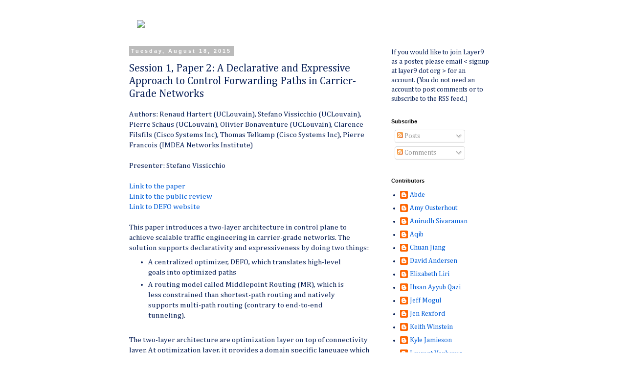

--- FILE ---
content_type: text/html; charset=UTF-8
request_url: http://www.layer9.org/2015/08/session-1-paper-2-declarative-and.html
body_size: 13887
content:
<!DOCTYPE html>
<html class='v2' dir='ltr' lang='en'>
<head>
<link href='https://www.blogger.com/static/v1/widgets/335934321-css_bundle_v2.css' rel='stylesheet' type='text/css'/>
<meta content='width=1100' name='viewport'/>
<meta content='text/html; charset=UTF-8' http-equiv='Content-Type'/>
<meta content='blogger' name='generator'/>
<link href='http://www.layer9.org/favicon.ico' rel='icon' type='image/x-icon'/>
<link href='http://www.layer9.org/2015/08/session-1-paper-2-declarative-and.html' rel='canonical'/>
<link rel="alternate" type="application/atom+xml" title="Layer 9 - Atom" href="http://www.layer9.org/feeds/posts/default" />
<link rel="alternate" type="application/rss+xml" title="Layer 9 - RSS" href="http://www.layer9.org/feeds/posts/default?alt=rss" />
<link rel="service.post" type="application/atom+xml" title="Layer 9 - Atom" href="https://www.blogger.com/feeds/2633883647376682316/posts/default" />

<link rel="alternate" type="application/atom+xml" title="Layer 9 - Atom" href="http://www.layer9.org/feeds/1091145616152079769/comments/default" />
<!--Can't find substitution for tag [blog.ieCssRetrofitLinks]-->
<meta content='http://www.layer9.org/2015/08/session-1-paper-2-declarative-and.html' property='og:url'/>
<meta content='Session 1, Paper 2: A Declarative and Expressive Approach to Control Forwarding Paths in Carrier-Grade Networks' property='og:title'/>
<meta content='Group blog for the computer networking and systems research community.' property='og:description'/>
<title>Layer 9: Session 1, Paper 2: A Declarative and Expressive Approach to Control Forwarding Paths in Carrier-Grade Networks</title>
<style type='text/css'>@font-face{font-family:'Cambria';font-style:normal;font-weight:400;font-display:swap;src:url(//fonts.gstatic.com/l/font?kit=GFDqWAB9jnWLT-HIK7ILrphaOAw&skey=d4699178559bc4b0&v=v18)format('woff2');unicode-range:U+0000-00FF,U+0131,U+0152-0153,U+02BB-02BC,U+02C6,U+02DA,U+02DC,U+0304,U+0308,U+0329,U+2000-206F,U+20AC,U+2122,U+2191,U+2193,U+2212,U+2215,U+FEFF,U+FFFD;}</style>
<style id='page-skin-1' type='text/css'><!--
/*
-----------------------------------------------
Blogger Template Style
Name:     Simple
Designer: Blogger
URL:      www.blogger.com
----------------------------------------------- */
/* Content
----------------------------------------------- */
body {
font: normal normal 14px Cambria;
color: #0a2157;
background: #ffffff none repeat scroll top left;
padding: 0 0 0 0;
}
html body .region-inner {
min-width: 0;
max-width: 100%;
width: auto;
}
h2 {
font-size: 22px;
}
a:link {
text-decoration:none;
color: #005cd6;
}
a:visited {
text-decoration:none;
color: #005cd6;
}
a:hover {
text-decoration:underline;
color: #33aaff;
}
.body-fauxcolumn-outer .fauxcolumn-inner {
background: transparent none repeat scroll top left;
_background-image: none;
}
.body-fauxcolumn-outer .cap-top {
position: absolute;
z-index: 1;
height: 400px;
width: 100%;
}
.body-fauxcolumn-outer .cap-top .cap-left {
width: 100%;
background: transparent none repeat-x scroll top left;
_background-image: none;
}
.content-outer {
-moz-box-shadow: 0 0 0 rgba(0, 0, 0, .15);
-webkit-box-shadow: 0 0 0 rgba(0, 0, 0, .15);
-goog-ms-box-shadow: 0 0 0 #333333;
box-shadow: 0 0 0 rgba(0, 0, 0, .15);
margin-bottom: 1px;
}
.content-inner {
padding: 10px 40px;
}
.content-inner {
background-color: #ffffff;
}
/* Header
----------------------------------------------- */
.header-outer {
background: transparent none repeat-x scroll 0 -400px;
_background-image: none;
}
.Header h1 {
font: normal normal 40px 'Trebuchet MS',Trebuchet,Verdana,sans-serif;
color: #000000;
text-shadow: 0 0 0 rgba(0, 0, 0, .2);
}
.Header h1 a {
color: #000000;
}
.Header .description {
font-size: 18px;
color: #000000;
}
.header-inner .Header .titlewrapper {
padding: 22px 0;
}
.header-inner .Header .descriptionwrapper {
padding: 0 0;
}
/* Tabs
----------------------------------------------- */
.tabs-inner .section:first-child {
border-top: 0 solid #dddddd;
}
.tabs-inner .section:first-child ul {
margin-top: -1px;
border-top: 1px solid #dddddd;
border-left: 1px solid #dddddd;
border-right: 1px solid #dddddd;
}
.tabs-inner .widget ul {
background: transparent none repeat-x scroll 0 -800px;
_background-image: none;
border-bottom: 1px solid #dddddd;
margin-top: 0;
margin-left: -30px;
margin-right: -30px;
}
.tabs-inner .widget li a {
display: inline-block;
padding: .6em 1em;
font: normal normal 14px Cambria;
color: #000000;
border-left: 1px solid #ffffff;
border-right: 1px solid #dddddd;
}
.tabs-inner .widget li:first-child a {
border-left: none;
}
.tabs-inner .widget li.selected a, .tabs-inner .widget li a:hover {
color: #000000;
background-color: #eeeeee;
text-decoration: none;
}
/* Columns
----------------------------------------------- */
.main-outer {
border-top: 0 solid transparent;
}
.fauxcolumn-left-outer .fauxcolumn-inner {
border-right: 1px solid transparent;
}
.fauxcolumn-right-outer .fauxcolumn-inner {
border-left: 1px solid transparent;
}
/* Headings
----------------------------------------------- */
div.widget > h2,
div.widget h2.title {
margin: 0 0 1em 0;
font: normal bold 11px 'Trebuchet MS',Trebuchet,Verdana,sans-serif;
color: #000000;
}
/* Widgets
----------------------------------------------- */
.widget .zippy {
color: #999999;
text-shadow: 2px 2px 1px rgba(0, 0, 0, .1);
}
.widget .popular-posts ul {
list-style: none;
}
/* Posts
----------------------------------------------- */
h2.date-header {
font: normal bold 11px Arial, Tahoma, Helvetica, FreeSans, sans-serif;
}
.date-header span {
background-color: #bbbbbb;
color: #ffffff;
padding: 0.4em;
letter-spacing: 3px;
margin: inherit;
}
.main-inner {
padding-top: 35px;
padding-bottom: 65px;
}
.main-inner .column-center-inner {
padding: 0 0;
}
.main-inner .column-center-inner .section {
margin: 0 1em;
}
.post {
margin: 0 0 45px 0;
}
h3.post-title, .comments h4 {
font: normal normal 22px Cambria;
margin: .75em 0 0;
}
.post-body {
font-size: 110%;
line-height: 1.4;
position: relative;
}
.post-body img, .post-body .tr-caption-container, .Profile img, .Image img,
.BlogList .item-thumbnail img {
padding: 2px;
background: #ffffff;
border: 1px solid #eeeeee;
-moz-box-shadow: 1px 1px 5px rgba(0, 0, 0, .1);
-webkit-box-shadow: 1px 1px 5px rgba(0, 0, 0, .1);
box-shadow: 1px 1px 5px rgba(0, 0, 0, .1);
}
.post-body img, .post-body .tr-caption-container {
padding: 5px;
}
.post-body .tr-caption-container {
color: #0a2157;
}
.post-body .tr-caption-container img {
padding: 0;
background: transparent;
border: none;
-moz-box-shadow: 0 0 0 rgba(0, 0, 0, .1);
-webkit-box-shadow: 0 0 0 rgba(0, 0, 0, .1);
box-shadow: 0 0 0 rgba(0, 0, 0, .1);
}
.post-header {
margin: 0 0 1.5em;
line-height: 1.6;
font-size: 90%;
}
.post-footer {
margin: 20px -2px 0;
padding: 5px 10px;
color: #666666;
background-color: #eeeeee;
border-bottom: 1px solid #eeeeee;
line-height: 1.6;
font-size: 90%;
}
#comments .comment-author {
padding-top: 1.5em;
border-top: 1px solid transparent;
background-position: 0 1.5em;
}
#comments .comment-author:first-child {
padding-top: 0;
border-top: none;
}
.avatar-image-container {
margin: .2em 0 0;
}
#comments .avatar-image-container img {
border: 1px solid #eeeeee;
}
/* Comments
----------------------------------------------- */
.comments .comments-content .icon.blog-author {
background-repeat: no-repeat;
background-image: url([data-uri]);
}
.comments .comments-content .loadmore a {
border-top: 1px solid #999999;
border-bottom: 1px solid #999999;
}
.comments .comment-thread.inline-thread {
background-color: #eeeeee;
}
.comments .continue {
border-top: 2px solid #999999;
}
/* Accents
---------------------------------------------- */
.section-columns td.columns-cell {
border-left: 1px solid transparent;
}
.blog-pager {
background: transparent url(//www.blogblog.com/1kt/simple/paging_dot.png) repeat-x scroll top center;
}
.blog-pager-older-link, .home-link,
.blog-pager-newer-link {
background-color: #ffffff;
padding: 5px;
}
.footer-outer {
border-top: 1px dashed #bbbbbb;
}
/* Mobile
----------------------------------------------- */
body.mobile  {
background-size: auto;
}
.mobile .body-fauxcolumn-outer {
background: transparent none repeat scroll top left;
}
.mobile .body-fauxcolumn-outer .cap-top {
background-size: 100% auto;
}
.mobile .content-outer {
-webkit-box-shadow: 0 0 3px rgba(0, 0, 0, .15);
box-shadow: 0 0 3px rgba(0, 0, 0, .15);
}
.mobile .tabs-inner .widget ul {
margin-left: 0;
margin-right: 0;
}
.mobile .post {
margin: 0;
}
.mobile .main-inner .column-center-inner .section {
margin: 0;
}
.mobile .date-header span {
padding: 0.1em 10px;
margin: 0 -10px;
}
.mobile h3.post-title {
margin: 0;
}
.mobile .blog-pager {
background: transparent none no-repeat scroll top center;
}
.mobile .footer-outer {
border-top: none;
}
.mobile .main-inner, .mobile .footer-inner {
background-color: #ffffff;
}
.mobile-index-contents {
color: #0a2157;
}
.mobile-link-button {
background-color: #005cd6;
}
.mobile-link-button a:link, .mobile-link-button a:visited {
color: #ffffff;
}
.mobile .tabs-inner .section:first-child {
border-top: none;
}
.mobile .tabs-inner .PageList .widget-content {
background-color: #eeeeee;
color: #000000;
border-top: 1px solid #dddddd;
border-bottom: 1px solid #dddddd;
}
.mobile .tabs-inner .PageList .widget-content .pagelist-arrow {
border-left: 1px solid #dddddd;
}

--></style>
<style id='template-skin-1' type='text/css'><!--
body {
min-width: 860px;
}
.content-outer, .content-fauxcolumn-outer, .region-inner {
min-width: 860px;
max-width: 860px;
_width: 860px;
}
.main-inner .columns {
padding-left: 0px;
padding-right: 260px;
}
.main-inner .fauxcolumn-center-outer {
left: 0px;
right: 260px;
/* IE6 does not respect left and right together */
_width: expression(this.parentNode.offsetWidth -
parseInt("0px") -
parseInt("260px") + 'px');
}
.main-inner .fauxcolumn-left-outer {
width: 0px;
}
.main-inner .fauxcolumn-right-outer {
width: 260px;
}
.main-inner .column-left-outer {
width: 0px;
right: 100%;
margin-left: -0px;
}
.main-inner .column-right-outer {
width: 260px;
margin-right: -260px;
}
#layout {
min-width: 0;
}
#layout .content-outer {
min-width: 0;
width: 800px;
}
#layout .region-inner {
min-width: 0;
width: auto;
}
body#layout div.add_widget {
padding: 8px;
}
body#layout div.add_widget a {
margin-left: 32px;
}
--></style>
<link href='https://www.blogger.com/dyn-css/authorization.css?targetBlogID=2633883647376682316&amp;zx=d822022f-7805-42c0-aa69-d3df1d5a503f' media='none' onload='if(media!=&#39;all&#39;)media=&#39;all&#39;' rel='stylesheet'/><noscript><link href='https://www.blogger.com/dyn-css/authorization.css?targetBlogID=2633883647376682316&amp;zx=d822022f-7805-42c0-aa69-d3df1d5a503f' rel='stylesheet'/></noscript>
<meta name='google-adsense-platform-account' content='ca-host-pub-1556223355139109'/>
<meta name='google-adsense-platform-domain' content='blogspot.com'/>

</head>
<body class='loading variant-simplysimple'>
<div class='navbar no-items section' id='navbar' name='Navbar'>
</div>
<div class='body-fauxcolumns'>
<div class='fauxcolumn-outer body-fauxcolumn-outer'>
<div class='cap-top'>
<div class='cap-left'></div>
<div class='cap-right'></div>
</div>
<div class='fauxborder-left'>
<div class='fauxborder-right'></div>
<div class='fauxcolumn-inner'>
</div>
</div>
<div class='cap-bottom'>
<div class='cap-left'></div>
<div class='cap-right'></div>
</div>
</div>
</div>
<div class='content'>
<div class='content-fauxcolumns'>
<div class='fauxcolumn-outer content-fauxcolumn-outer'>
<div class='cap-top'>
<div class='cap-left'></div>
<div class='cap-right'></div>
</div>
<div class='fauxborder-left'>
<div class='fauxborder-right'></div>
<div class='fauxcolumn-inner'>
</div>
</div>
<div class='cap-bottom'>
<div class='cap-left'></div>
<div class='cap-right'></div>
</div>
</div>
</div>
<div class='content-outer'>
<div class='content-cap-top cap-top'>
<div class='cap-left'></div>
<div class='cap-right'></div>
</div>
<div class='fauxborder-left content-fauxborder-left'>
<div class='fauxborder-right content-fauxborder-right'></div>
<div class='content-inner'>
<header>
<div class='header-outer'>
<div class='header-cap-top cap-top'>
<div class='cap-left'></div>
<div class='cap-right'></div>
</div>
<div class='fauxborder-left header-fauxborder-left'>
<div class='fauxborder-right header-fauxborder-right'></div>
<div class='region-inner header-inner'>
<div class='header section' id='header' name='Header'><div class='widget Header' data-version='1' id='Header1'>
<div id='header-inner'>
<a href='http://www.layer9.org/' style='display: block'>
<img alt='Layer 9' height='1px; ' id='Header1_headerimg' src='https://blogger.googleusercontent.com/img/b/R29vZ2xl/AVvXsEiLV5Tm8oWRBm83LgZN29fmDqX5jXDtcOdekqRUNVbU4aVKuUr17y8uM2uImPsoNn9guoc3u15F_X1VmLQcr5ixJpRzTtrDxBea-_xMEFloj7DGU1ar8IEFdwcZxE-H0avlZ9PKl_MD8w/s1600/1x1.png' style='display: block' width='1px; '/>
</a>
</div>
</div></div>
</div>
</div>
<div class='header-cap-bottom cap-bottom'>
<div class='cap-left'></div>
<div class='cap-right'></div>
</div>
</div>
</header>
<div class='tabs-outer'>
<div class='tabs-cap-top cap-top'>
<div class='cap-left'></div>
<div class='cap-right'></div>
</div>
<div class='fauxborder-left tabs-fauxborder-left'>
<div class='fauxborder-right tabs-fauxborder-right'></div>
<div class='region-inner tabs-inner'>
<div class='tabs section' id='crosscol' name='Cross-Column'><div class='widget HTML' data-version='1' id='HTML1'>
<div class='widget-content'>
<a href="http://www.layer9.org"><img src="http://wdaher.scripts.mit.edu/layer9/output/layer9-zulip.svg" width="100%"/></a>
<!--

<iframe seamless="seamless"
src="https://keithw.scripts.mit.edu/slack/slack-inviter.html" style="border: 0px; width: 100%; height: 240px;"></iframe>
-->
<!--

<div class="zulip-widget">
<style>
.zulip-widget {
    font-family: 'Helvetica Neue', Helvetica, Arial, sans-serif;
}

.zulip-widget span, .zulip-widget a {
    margin-top: 10px;
    margin-bottom: 5px;
}

.join-zulip-message {
    float: left;
    font-weight: bold;
}

.join-zulip-button, .join-zulip-button:visited, .join-zulip-button:link  {
    float: left;
    margin-left: 1em;
    margin-bottom: 5px;
    margin-right: 5px;
    padding-left: 1em;
    padding-right: 1em;
    background-color: #4d90fe;
    color: white;
    text-decoration: none;
}

.join-zulip-button:hover, .join-zulip-button:active {
    color: white;
    background-color: #0072bb;
}

#zulip-embed {
    border: 0px;
    border-top: 3px solid #eee;
    width: 100%;
    height: 240px;
}
</style>
<span class="join-zulip-message">Real-time discussion on Zulip</span>
<a class="join-zulip-button" target="_blank" href="https://zulip.com/register/layer9.org">Get an account</a>
<a class="join-zulip-button" target="_blank" href="https://zulip.com/">Join the conversation</a>
<iframe id="zulip-embed" src="http://wdaher.scripts.mit.edu/layer9/output/zulip.html"></iframe>
</div> -->
</div>
<div class='clear'></div>
</div></div>
<div class='tabs no-items section' id='crosscol-overflow' name='Cross-Column 2'></div>
</div>
</div>
<div class='tabs-cap-bottom cap-bottom'>
<div class='cap-left'></div>
<div class='cap-right'></div>
</div>
</div>
<div class='main-outer'>
<div class='main-cap-top cap-top'>
<div class='cap-left'></div>
<div class='cap-right'></div>
</div>
<div class='fauxborder-left main-fauxborder-left'>
<div class='fauxborder-right main-fauxborder-right'></div>
<div class='region-inner main-inner'>
<div class='columns fauxcolumns'>
<div class='fauxcolumn-outer fauxcolumn-center-outer'>
<div class='cap-top'>
<div class='cap-left'></div>
<div class='cap-right'></div>
</div>
<div class='fauxborder-left'>
<div class='fauxborder-right'></div>
<div class='fauxcolumn-inner'>
</div>
</div>
<div class='cap-bottom'>
<div class='cap-left'></div>
<div class='cap-right'></div>
</div>
</div>
<div class='fauxcolumn-outer fauxcolumn-left-outer'>
<div class='cap-top'>
<div class='cap-left'></div>
<div class='cap-right'></div>
</div>
<div class='fauxborder-left'>
<div class='fauxborder-right'></div>
<div class='fauxcolumn-inner'>
</div>
</div>
<div class='cap-bottom'>
<div class='cap-left'></div>
<div class='cap-right'></div>
</div>
</div>
<div class='fauxcolumn-outer fauxcolumn-right-outer'>
<div class='cap-top'>
<div class='cap-left'></div>
<div class='cap-right'></div>
</div>
<div class='fauxborder-left'>
<div class='fauxborder-right'></div>
<div class='fauxcolumn-inner'>
</div>
</div>
<div class='cap-bottom'>
<div class='cap-left'></div>
<div class='cap-right'></div>
</div>
</div>
<!-- corrects IE6 width calculation -->
<div class='columns-inner'>
<div class='column-center-outer'>
<div class='column-center-inner'>
<div class='main section' id='main' name='Main'><div class='widget Blog' data-version='1' id='Blog1'>
<div class='blog-posts hfeed'>

          <div class="date-outer">
        
<h2 class='date-header'><span>Tuesday, August 18, 2015</span></h2>

          <div class="date-posts">
        
<div class='post-outer'>
<div class='post hentry uncustomized-post-template' itemprop='blogPost' itemscope='itemscope' itemtype='http://schema.org/BlogPosting'>
<meta content='2633883647376682316' itemprop='blogId'/>
<meta content='1091145616152079769' itemprop='postId'/>
<a name='1091145616152079769'></a>
<h3 class='post-title entry-title' itemprop='name'>
Session 1, Paper 2: A Declarative and Expressive Approach to Control Forwarding Paths in Carrier-Grade Networks
</h3>
<div class='post-header'>
<div class='post-header-line-1'></div>
</div>
<div class='post-body entry-content' id='post-body-1091145616152079769' itemprop='description articleBody'>
<div class="p1">
<span class="s1">Authors:&nbsp;</span>Renaud Hartert (UCLouvain), Stefano Vissicchio (UCLouvain), Pierre Schaus (UCLouvain), Olivier Bonaventure (UCLouvain), Clarence Filsfils (Cisco Systems Inc), Thomas Telkamp (Cisco Systems Inc), Pierre Francois (IMDEA Networks Institute)</div>
<div class="p1">
<br /></div>
<div class="p1">
Presenter: Stefano Vissicchio</div>
<div class="p1">
<span class="s1"><br /></span></div>
<div class="p1">
<a href="http://sigcomm2015.org/pdf/papers/p15.pdf">Link to the paper</a>&nbsp;</div>
<div class="p1">
<span class="s1"><a href="http://sigcomm2015.org/pdf/reviews/300pr.pdf">Link to the public review</a></span></div>
<div class="p1">
<span class="s1">









</span></div>
<div class="p1">
<span class="s1"><a href="http://sites.uclouvain.be/defo/">Link to DEFO website</a></span></div>
<div class="p1">
<br /></div>
<div class="p1">
<span class="s1">This paper introduces a two-layer architecture in control plane to achieve scalable traffic engineering in carrier-grade networks. The solution supports declarativity and expressiveness by doing two things:</span></div>
<div class="p1">
</div>
<ul>
<li>A centralized optimizer, DEFO, which translates high-level goals into optimized paths</li>
<li>A routing model called Middlepoint Routing (MR), which is less constrained than shortest-path routing and natively supports multi-path routing (contrary to end-to-end tunneling).</li>
</ul>
<br />
<div class="p1">
<span class="s1">The two-layer architecture are optimization layer on top of connectivity layer. At optimization layer, it provides a domain specific language which enables network operators to declaratively define traffic engineering targets and constraints, and translates them into optimized paths. At connectivity layer, the configurations are initially done by the operators and later overwritten by optimized ones if generated by upper layer. DEFO computes paths based on Middlepoint Routing model, and midpoint selection is proved to be NP-hard. The authors propose a heuristic approach to compute solutions.</span></div>
<div class="p2">
<br />
<span class="s1"></span></div>
<div class="p1">
<span class="s1">The evaluation is done on multiple topologies (including real-world ISP topologies, topologies from Rocketfuel project and synthetic ones) and multiple demand matrices. The result shows that DEFO is more efficient than incremental IGP-WO, and DEFO has low<span class="Apple-tab-span"> </span>er optimization overhead compared to RSVP-TE.</span></div>
<div class="p2">
<br />
<span class="s1"></span></div>
<div class="p1">
<span class="s1">To sum up, this paper is interesting in two aspects:&nbsp;</span></div>
<div class="p1">
</div>
<ul>
<li>declarativity and expressiveness achieved by a high-level domain specific language</li>
<li>leveraging segment routing model enabling scalable traffic engineering in carrier-grade networks</li>
</ul>
Q&amp;A:<br />
Q: Do you allow subgraph to be shaped across different paths?<br />
A: Yes. We have abstraction of demands, for each demand we have different graphs.<br />
- Follow-up Q: What if there are nodes overlapped between top and bottom?<br />
- Follow-up A: We can do that. It is not a strong constraint.<br />
<br />
Q: About choice of optimization, traffic engineering (TE) is normally considered a linear programing (LP) problem, so why use constraint programming (CP)?<br />
A: If you want to support different TE objectives, you need more structured approach. With CP we can support flexibility of our language in an easier way. We are not claiming that CP is better than LP. Another advantage with CP is that we can budget time.<br />
- Follow-up Q: How do you cut off at 2 minutes?<br />
- Follow-up A: It is generally fast with CP to compute a solution.<br />
<br />
Q: 2 middlepoints are used in the paper, what about the performance and complexity when using more than 2?<br />
A: 3 middlepoints do not bring much gain. More complexity for sure, but not sure if it will cause problems to the system.
<div style='clear: both;'></div>
</div>
<div class='post-footer'>
<div class='post-footer-line post-footer-line-1'>
<span class='post-author vcard'>
Posted by
<span class='fn' itemprop='author' itemscope='itemscope' itemtype='http://schema.org/Person'>
<meta content='https://www.blogger.com/profile/06422067865589057392' itemprop='url'/>
<a class='g-profile' href='https://www.blogger.com/profile/06422067865589057392' rel='author' title='author profile'>
<span itemprop='name'>Unknown</span>
</a>
</span>
</span>
<span class='post-timestamp'>
at
<meta content='http://www.layer9.org/2015/08/session-1-paper-2-declarative-and.html' itemprop='url'/>
<a class='timestamp-link' href='http://www.layer9.org/2015/08/session-1-paper-2-declarative-and.html' rel='bookmark' title='permanent link'><abbr class='published' itemprop='datePublished' title='2015-08-18T12:57:00+01:00'>12:57&#8239;PM</abbr></a>
</span>
<span class='post-comment-link'>
</span>
<span class='post-icons'>
<span class='item-control blog-admin pid-892638933'>
<a href='https://www.blogger.com/post-edit.g?blogID=2633883647376682316&postID=1091145616152079769&from=pencil' title='Edit Post'>
<img alt='' class='icon-action' height='18' src='https://resources.blogblog.com/img/icon18_edit_allbkg.gif' width='18'/>
</a>
</span>
</span>
<div class='post-share-buttons goog-inline-block'>
<a class='goog-inline-block share-button sb-email' href='https://www.blogger.com/share-post.g?blogID=2633883647376682316&postID=1091145616152079769&target=email' target='_blank' title='Email This'><span class='share-button-link-text'>Email This</span></a><a class='goog-inline-block share-button sb-blog' href='https://www.blogger.com/share-post.g?blogID=2633883647376682316&postID=1091145616152079769&target=blog' onclick='window.open(this.href, "_blank", "height=270,width=475"); return false;' target='_blank' title='BlogThis!'><span class='share-button-link-text'>BlogThis!</span></a><a class='goog-inline-block share-button sb-twitter' href='https://www.blogger.com/share-post.g?blogID=2633883647376682316&postID=1091145616152079769&target=twitter' target='_blank' title='Share to X'><span class='share-button-link-text'>Share to X</span></a><a class='goog-inline-block share-button sb-facebook' href='https://www.blogger.com/share-post.g?blogID=2633883647376682316&postID=1091145616152079769&target=facebook' onclick='window.open(this.href, "_blank", "height=430,width=640"); return false;' target='_blank' title='Share to Facebook'><span class='share-button-link-text'>Share to Facebook</span></a><a class='goog-inline-block share-button sb-pinterest' href='https://www.blogger.com/share-post.g?blogID=2633883647376682316&postID=1091145616152079769&target=pinterest' target='_blank' title='Share to Pinterest'><span class='share-button-link-text'>Share to Pinterest</span></a>
</div>
</div>
<div class='post-footer-line post-footer-line-2'>
<span class='post-labels'>
</span>
</div>
<div class='post-footer-line post-footer-line-3'>
<span class='post-location'>
</span>
</div>
</div>
</div>
<div class='comments' id='comments'>
<a name='comments'></a>
<h4>No comments:</h4>
<div id='Blog1_comments-block-wrapper'>
<dl class='avatar-comment-indent' id='comments-block'>
</dl>
</div>
<p class='comment-footer'>
<div class='comment-form'>
<a name='comment-form'></a>
<h4 id='comment-post-message'>Post a Comment</h4>
<p>
</p>
<a href='https://www.blogger.com/comment/frame/2633883647376682316?po=1091145616152079769&hl=en&saa=85391&origin=http://www.layer9.org' id='comment-editor-src'></a>
<iframe allowtransparency='true' class='blogger-iframe-colorize blogger-comment-from-post' frameborder='0' height='410px' id='comment-editor' name='comment-editor' src='' width='100%'></iframe>
<script src='https://www.blogger.com/static/v1/jsbin/2830521187-comment_from_post_iframe.js' type='text/javascript'></script>
<script type='text/javascript'>
      BLOG_CMT_createIframe('https://www.blogger.com/rpc_relay.html');
    </script>
</div>
</p>
</div>
</div>

        </div></div>
      
</div>
<div class='blog-pager' id='blog-pager'>
<span id='blog-pager-newer-link'>
<a class='blog-pager-newer-link' href='http://www.layer9.org/2015/08/poptrie-compressed-trie-with-population.html' id='Blog1_blog-pager-newer-link' title='Newer Post'>Newer Post</a>
</span>
<span id='blog-pager-older-link'>
<a class='blog-pager-older-link' href='http://www.layer9.org/2015/08/keynote-sdn-for-cloud.html' id='Blog1_blog-pager-older-link' title='Older Post'>Older Post</a>
</span>
<a class='home-link' href='http://www.layer9.org/'>Home</a>
</div>
<div class='clear'></div>
<div class='post-feeds'>
<div class='feed-links'>
Subscribe to:
<a class='feed-link' href='http://www.layer9.org/feeds/1091145616152079769/comments/default' target='_blank' type='application/atom+xml'>Post Comments (Atom)</a>
</div>
</div>
</div></div>
</div>
</div>
<div class='column-left-outer'>
<div class='column-left-inner'>
<aside>
</aside>
</div>
</div>
<div class='column-right-outer'>
<div class='column-right-inner'>
<aside>
<div class='sidebar section' id='sidebar-right-1'><div class='widget Text' data-version='1' id='Text2'>
<div class='widget-content'>
If you would like to join Layer9 as a poster, please email &lt; signup  at layer9 dot org &gt; for an account. (You do not need an account to post comments or to subscribe to the RSS feed.)<br />
</div>
<div class='clear'></div>
</div><div class='widget Subscribe' data-version='1' id='Subscribe1'>
<div style='white-space:nowrap'>
<h2 class='title'>Subscribe</h2>
<div class='widget-content'>
<div class='subscribe-wrapper subscribe-type-POST'>
<div class='subscribe expanded subscribe-type-POST' id='SW_READER_LIST_Subscribe1POST' style='display:none;'>
<div class='top'>
<span class='inner' onclick='return(_SW_toggleReaderList(event, "Subscribe1POST"));'>
<img class='subscribe-dropdown-arrow' src='https://resources.blogblog.com/img/widgets/arrow_dropdown.gif'/>
<img align='absmiddle' alt='' border='0' class='feed-icon' src='https://resources.blogblog.com/img/icon_feed12.png'/>
Posts
</span>
<div class='feed-reader-links'>
<a class='feed-reader-link' href='https://www.netvibes.com/subscribe.php?url=http%3A%2F%2Fwww.layer9.org%2Ffeeds%2Fposts%2Fdefault' target='_blank'>
<img src='https://resources.blogblog.com/img/widgets/subscribe-netvibes.png'/>
</a>
<a class='feed-reader-link' href='https://add.my.yahoo.com/content?url=http%3A%2F%2Fwww.layer9.org%2Ffeeds%2Fposts%2Fdefault' target='_blank'>
<img src='https://resources.blogblog.com/img/widgets/subscribe-yahoo.png'/>
</a>
<a class='feed-reader-link' href='http://www.layer9.org/feeds/posts/default' target='_blank'>
<img align='absmiddle' class='feed-icon' src='https://resources.blogblog.com/img/icon_feed12.png'/>
                  Atom
                </a>
</div>
</div>
<div class='bottom'></div>
</div>
<div class='subscribe' id='SW_READER_LIST_CLOSED_Subscribe1POST' onclick='return(_SW_toggleReaderList(event, "Subscribe1POST"));'>
<div class='top'>
<span class='inner'>
<img class='subscribe-dropdown-arrow' src='https://resources.blogblog.com/img/widgets/arrow_dropdown.gif'/>
<span onclick='return(_SW_toggleReaderList(event, "Subscribe1POST"));'>
<img align='absmiddle' alt='' border='0' class='feed-icon' src='https://resources.blogblog.com/img/icon_feed12.png'/>
Posts
</span>
</span>
</div>
<div class='bottom'></div>
</div>
</div>
<div class='subscribe-wrapper subscribe-type-PER_POST'>
<div class='subscribe expanded subscribe-type-PER_POST' id='SW_READER_LIST_Subscribe1PER_POST' style='display:none;'>
<div class='top'>
<span class='inner' onclick='return(_SW_toggleReaderList(event, "Subscribe1PER_POST"));'>
<img class='subscribe-dropdown-arrow' src='https://resources.blogblog.com/img/widgets/arrow_dropdown.gif'/>
<img align='absmiddle' alt='' border='0' class='feed-icon' src='https://resources.blogblog.com/img/icon_feed12.png'/>
Comments
</span>
<div class='feed-reader-links'>
<a class='feed-reader-link' href='https://www.netvibes.com/subscribe.php?url=http%3A%2F%2Fwww.layer9.org%2Ffeeds%2F1091145616152079769%2Fcomments%2Fdefault' target='_blank'>
<img src='https://resources.blogblog.com/img/widgets/subscribe-netvibes.png'/>
</a>
<a class='feed-reader-link' href='https://add.my.yahoo.com/content?url=http%3A%2F%2Fwww.layer9.org%2Ffeeds%2F1091145616152079769%2Fcomments%2Fdefault' target='_blank'>
<img src='https://resources.blogblog.com/img/widgets/subscribe-yahoo.png'/>
</a>
<a class='feed-reader-link' href='http://www.layer9.org/feeds/1091145616152079769/comments/default' target='_blank'>
<img align='absmiddle' class='feed-icon' src='https://resources.blogblog.com/img/icon_feed12.png'/>
                  Atom
                </a>
</div>
</div>
<div class='bottom'></div>
</div>
<div class='subscribe' id='SW_READER_LIST_CLOSED_Subscribe1PER_POST' onclick='return(_SW_toggleReaderList(event, "Subscribe1PER_POST"));'>
<div class='top'>
<span class='inner'>
<img class='subscribe-dropdown-arrow' src='https://resources.blogblog.com/img/widgets/arrow_dropdown.gif'/>
<span onclick='return(_SW_toggleReaderList(event, "Subscribe1PER_POST"));'>
<img align='absmiddle' alt='' border='0' class='feed-icon' src='https://resources.blogblog.com/img/icon_feed12.png'/>
Comments
</span>
</span>
</div>
<div class='bottom'></div>
</div>
</div>
<div style='clear:both'></div>
</div>
</div>
<div class='clear'></div>
</div><div class='widget Profile' data-version='1' id='Profile1'>
<h2>Contributors</h2>
<div class='widget-content'>
<ul>
<li><a class='profile-name-link g-profile' href='https://www.blogger.com/profile/12953807560795996445' style='background-image: url(//www.blogger.com/img/logo-16.png);'>Abde</a></li>
<li><a class='profile-name-link g-profile' href='https://www.blogger.com/profile/15922558827030331574' style='background-image: url(//www.blogger.com/img/logo-16.png);'>Amy Ousterhout</a></li>
<li><a class='profile-name-link g-profile' href='https://www.blogger.com/profile/13787898930300698522' style='background-image: url(//www.blogger.com/img/logo-16.png);'>Anirudh Sivaraman</a></li>
<li><a class='profile-name-link g-profile' href='https://www.blogger.com/profile/16653420582529461592' style='background-image: url(//www.blogger.com/img/logo-16.png);'>Aqib</a></li>
<li><a class='profile-name-link g-profile' href='https://www.blogger.com/profile/06714243454769296935' style='background-image: url(//www.blogger.com/img/logo-16.png);'>Chuan Jiang</a></li>
<li><a class='profile-name-link g-profile' href='https://www.blogger.com/profile/03996590425188586871' style='background-image: url(//www.blogger.com/img/logo-16.png);'>David Andersen</a></li>
<li><a class='profile-name-link g-profile' href='https://www.blogger.com/profile/02247347918745559309' style='background-image: url(//www.blogger.com/img/logo-16.png);'>Elizabeth Liri</a></li>
<li><a class='profile-name-link g-profile' href='https://www.blogger.com/profile/01338376260065060250' style='background-image: url(//www.blogger.com/img/logo-16.png);'>Ihsan Ayyub Qazi</a></li>
<li><a class='profile-name-link g-profile' href='https://www.blogger.com/profile/16378179987714048015' style='background-image: url(//www.blogger.com/img/logo-16.png);'>Jeff Mogul</a></li>
<li><a class='profile-name-link g-profile' href='https://www.blogger.com/profile/03669274984907839644' style='background-image: url(//www.blogger.com/img/logo-16.png);'>Jen Rexford</a></li>
<li><a class='profile-name-link g-profile' href='https://www.blogger.com/profile/00273056891138553751' style='background-image: url(//www.blogger.com/img/logo-16.png);'>Keith Winstein</a></li>
<li><a class='profile-name-link g-profile' href='https://www.blogger.com/profile/11643813288049067903' style='background-image: url(//www.blogger.com/img/logo-16.png);'>Kyle Jamieson</a></li>
<li><a class='profile-name-link g-profile' href='https://www.blogger.com/profile/03583813630260845993' style='background-image: url(//www.blogger.com/img/logo-16.png);'>Laurent Vanbever</a></li>
<li><a class='profile-name-link g-profile' href='https://www.blogger.com/profile/16307174487858112101' style='background-image: url(//www.blogger.com/img/logo-16.png);'>Mark Allman</a></li>
<li><a class='profile-name-link g-profile' href='https://www.blogger.com/profile/14431268668249331489' style='background-image: url(//www.blogger.com/img/logo-16.png);'>Mohammad Alizadeh</a></li>
<li><a class='profile-name-link g-profile' href='https://www.blogger.com/profile/02336400342758636501' style='background-image: url(//www.blogger.com/img/logo-16.png);'>Richard Cziva</a></li>
<li><a class='profile-name-link g-profile' href='https://www.blogger.com/profile/14051880383738148326' style='background-image: url(//www.blogger.com/img/logo-16.png);'>SG</a></li>
<li><a class='profile-name-link g-profile' href='https://www.blogger.com/profile/05776682326436031458' style='background-image: url(//www.blogger.com/img/logo-16.png);'>Shuwen (Jethro) Sun</a></li>
<li><a class='profile-name-link g-profile' href='https://www.blogger.com/profile/07684322478176577200' style='background-image: url(//www.blogger.com/img/logo-16.png);'>Theano</a></li>
<li><a class='profile-name-link g-profile' href='https://www.blogger.com/profile/17412483745406824835' style='background-image: url(//www.blogger.com/img/logo-16.png);'>Unknown</a></li>
<li><a class='profile-name-link g-profile' href='https://www.blogger.com/profile/02093088273269821445' style='background-image: url(//www.blogger.com/img/logo-16.png);'>Unknown</a></li>
<li><a class='profile-name-link g-profile' href='https://www.blogger.com/profile/07145705429064115821' style='background-image: url(//www.blogger.com/img/logo-16.png);'>Unknown</a></li>
<li><a class='profile-name-link g-profile' href='https://www.blogger.com/profile/03591074130701476841' style='background-image: url(//www.blogger.com/img/logo-16.png);'>Unknown</a></li>
<li><a class='profile-name-link g-profile' href='https://www.blogger.com/profile/06949939310102189472' style='background-image: url(//www.blogger.com/img/logo-16.png);'>Unknown</a></li>
<li><a class='profile-name-link g-profile' href='https://www.blogger.com/profile/13177925339061636642' style='background-image: url(//www.blogger.com/img/logo-16.png);'>Unknown</a></li>
<li><a class='profile-name-link g-profile' href='https://www.blogger.com/profile/17806197242771297891' style='background-image: url(//www.blogger.com/img/logo-16.png);'>Unknown</a></li>
<li><a class='profile-name-link g-profile' href='https://www.blogger.com/profile/18407245887348277920' style='background-image: url(//www.blogger.com/img/logo-16.png);'>Unknown</a></li>
<li><a class='profile-name-link g-profile' href='https://www.blogger.com/profile/13840629426528468378' style='background-image: url(//www.blogger.com/img/logo-16.png);'>Unknown</a></li>
<li><a class='profile-name-link g-profile' href='https://www.blogger.com/profile/02462771927769840879' style='background-image: url(//www.blogger.com/img/logo-16.png);'>Unknown</a></li>
<li><a class='profile-name-link g-profile' href='https://www.blogger.com/profile/05198162124330417987' style='background-image: url(//www.blogger.com/img/logo-16.png);'>Unknown</a></li>
<li><a class='profile-name-link g-profile' href='https://www.blogger.com/profile/17147507868579928918' style='background-image: url(//www.blogger.com/img/logo-16.png);'>Unknown</a></li>
<li><a class='profile-name-link g-profile' href='https://www.blogger.com/profile/04975404255989518078' style='background-image: url(//www.blogger.com/img/logo-16.png);'>Unknown</a></li>
<li><a class='profile-name-link g-profile' href='https://www.blogger.com/profile/02327929785412951710' style='background-image: url(//www.blogger.com/img/logo-16.png);'>Unknown</a></li>
<li><a class='profile-name-link g-profile' href='https://www.blogger.com/profile/15160693215270460939' style='background-image: url(//www.blogger.com/img/logo-16.png);'>Unknown</a></li>
<li><a class='profile-name-link g-profile' href='https://www.blogger.com/profile/17966509578124432437' style='background-image: url(//www.blogger.com/img/logo-16.png);'>Unknown</a></li>
<li><a class='profile-name-link g-profile' href='https://www.blogger.com/profile/17602533788335617518' style='background-image: url(//www.blogger.com/img/logo-16.png);'>Unknown</a></li>
<li><a class='profile-name-link g-profile' href='https://www.blogger.com/profile/08398225012334776686' style='background-image: url(//www.blogger.com/img/logo-16.png);'>Unknown</a></li>
<li><a class='profile-name-link g-profile' href='https://www.blogger.com/profile/13564010018307437598' style='background-image: url(//www.blogger.com/img/logo-16.png);'>Unknown</a></li>
<li><a class='profile-name-link g-profile' href='https://www.blogger.com/profile/12551128367603213012' style='background-image: url(//www.blogger.com/img/logo-16.png);'>Unknown</a></li>
<li><a class='profile-name-link g-profile' href='https://www.blogger.com/profile/05011907062272560615' style='background-image: url(//www.blogger.com/img/logo-16.png);'>Unknown</a></li>
<li><a class='profile-name-link g-profile' href='https://www.blogger.com/profile/12745793940237459454' style='background-image: url(//www.blogger.com/img/logo-16.png);'>Unknown</a></li>
<li><a class='profile-name-link g-profile' href='https://www.blogger.com/profile/02730169506604085464' style='background-image: url(//www.blogger.com/img/logo-16.png);'>Unknown</a></li>
<li><a class='profile-name-link g-profile' href='https://www.blogger.com/profile/13127889749080747530' style='background-image: url(//www.blogger.com/img/logo-16.png);'>Unknown</a></li>
<li><a class='profile-name-link g-profile' href='https://www.blogger.com/profile/08583773778653921085' style='background-image: url(//www.blogger.com/img/logo-16.png);'>Unknown</a></li>
<li><a class='profile-name-link g-profile' href='https://www.blogger.com/profile/12638634992295181075' style='background-image: url(//www.blogger.com/img/logo-16.png);'>Vibhaa</a></li>
<li><a class='profile-name-link g-profile' href='https://www.blogger.com/profile/09259601427043479233' style='background-image: url(//www.blogger.com/img/logo-16.png);'>X. Sunny Huang</a></li>
<li><a class='profile-name-link g-profile' href='https://www.blogger.com/profile/17640281913558514831' style='background-image: url(//www.blogger.com/img/logo-16.png);'>Yuliang Li</a></li>
<li><a class='profile-name-link g-profile' href='https://www.blogger.com/profile/06497751310834622763' style='background-image: url(//www.blogger.com/img/logo-16.png);'>fabro</a></li>
<li><a class='profile-name-link g-profile' href='https://www.blogger.com/profile/08109166420992842510' style='background-image: url(//www.blogger.com/img/logo-16.png);'>hamed</a></li>
<li><a class='profile-name-link g-profile' href='https://www.blogger.com/profile/04695812205809537743' style='background-image: url(//www.blogger.com/img/logo-16.png);'>vs</a></li>
</ul>
<div class='clear'></div>
</div>
</div><div class='widget BlogArchive' data-version='1' id='BlogArchive1'>
<h2>Blog Archive</h2>
<div class='widget-content'>
<div id='ArchiveList'>
<div id='BlogArchive1_ArchiveList'>
<ul class='hierarchy'>
<li class='archivedate collapsed'>
<a class='toggle' href='javascript:void(0)'>
<span class='zippy'>

        &#9658;&#160;
      
</span>
</a>
<a class='post-count-link' href='http://www.layer9.org/2017/'>
2017
</a>
<span class='post-count' dir='ltr'>(36)</span>
<ul class='hierarchy'>
<li class='archivedate collapsed'>
<a class='toggle' href='javascript:void(0)'>
<span class='zippy'>

        &#9658;&#160;
      
</span>
</a>
<a class='post-count-link' href='http://www.layer9.org/2017/08/'>
August
</a>
<span class='post-count' dir='ltr'>(36)</span>
</li>
</ul>
</li>
</ul>
<ul class='hierarchy'>
<li class='archivedate collapsed'>
<a class='toggle' href='javascript:void(0)'>
<span class='zippy'>

        &#9658;&#160;
      
</span>
</a>
<a class='post-count-link' href='http://www.layer9.org/2016/'>
2016
</a>
<span class='post-count' dir='ltr'>(55)</span>
<ul class='hierarchy'>
<li class='archivedate collapsed'>
<a class='toggle' href='javascript:void(0)'>
<span class='zippy'>

        &#9658;&#160;
      
</span>
</a>
<a class='post-count-link' href='http://www.layer9.org/2016/12/'>
December
</a>
<span class='post-count' dir='ltr'>(13)</span>
</li>
</ul>
<ul class='hierarchy'>
<li class='archivedate collapsed'>
<a class='toggle' href='javascript:void(0)'>
<span class='zippy'>

        &#9658;&#160;
      
</span>
</a>
<a class='post-count-link' href='http://www.layer9.org/2016/08/'>
August
</a>
<span class='post-count' dir='ltr'>(42)</span>
</li>
</ul>
</li>
</ul>
<ul class='hierarchy'>
<li class='archivedate expanded'>
<a class='toggle' href='javascript:void(0)'>
<span class='zippy toggle-open'>

        &#9660;&#160;
      
</span>
</a>
<a class='post-count-link' href='http://www.layer9.org/2015/'>
2015
</a>
<span class='post-count' dir='ltr'>(42)</span>
<ul class='hierarchy'>
<li class='archivedate expanded'>
<a class='toggle' href='javascript:void(0)'>
<span class='zippy toggle-open'>

        &#9660;&#160;
      
</span>
</a>
<a class='post-count-link' href='http://www.layer9.org/2015/08/'>
August
</a>
<span class='post-count' dir='ltr'>(42)</span>
<ul class='posts'>
<li><a href='http://www.layer9.org/2015/08/end-of-sigcomm.html'>End of SIGCOMM</a></li>
<li><a href='http://www.layer9.org/2015/08/p4-programming-protocol-independent.html'>P4: Programming Protocol-Independent Packet Proces...</a></li>
<li><a href='http://www.layer9.org/2015/08/a-primer-on-ipv4-scarcity.html'>A Primer on IPv4 Scarcity</a></li>
<li><a href='http://www.layer9.org/2015/08/aswatch-as-reputation-system-to-expose.html'>ASwatch: An AS Reputation System to Expose Bulletp...</a></li>
<li><a href='http://www.layer9.org/2015/08/alibi-routing.html'>Alibi Routing</a></li>
<li><a href='http://www.layer9.org/2015/08/adaptive-congestion-control-for.html'>Adaptive Congestion Control for Unpredictable Cell...</a></li>
<li><a href='http://www.layer9.org/2015/08/session-11-paper-4-encore-lightweight.html'>Session 11 Paper 4: Encore: Lightweight Measuremen...</a></li>
<li><a href='http://www.layer9.org/2015/08/r2c2-network-stack-for-rack-scale.html'>R2C2: A Network Stack for Rack-scale Computers</a></li>
<li><a href='http://www.layer9.org/2015/08/session-11-paper-3-herd-scalable_20.html'>Session 11 Paper 3: Herd: A Scalable, Traffic Anal...</a></li>
<li><a href='http://www.layer9.org/2015/08/congestion-control-for-large-scale-rdma.html'>Congestion Control for Large-Scale RDMA Deployments</a></li>
<li><a href='http://www.layer9.org/2015/08/spatiotemporal-traffic-matrix-synthesis.html'>Spatiotemporal Traffic Matrix Synthesis</a></li>
<li><a href='http://www.layer9.org/2015/08/intertubes-study-of-us-long-haul-fiber.html'>InterTubes: A Study of the US Long-haul Fiber-opti...</a></li>
<li><a href='http://www.layer9.org/2015/08/timely-rtt-based-congestion-control-for.html'>TIMELY: RTT-based Congestion Control for the Datac...</a></li>
<li><a href='http://www.layer9.org/2015/08/efficient-coflow-scheduling-without.html'>Efficient Coflow Scheduling Without Prior Knowledge</a></li>
<li><a href='http://www.layer9.org/2015/08/low-latency-geo-distributed-data.html'>Low Latency Geo-distributed Data Analytics</a></li>
<li><a href='http://www.layer9.org/2015/08/sigcomm-2015-best-paper-awards.html'>SIGCOMM 2015 Best Paper Awards</a></li>
<li><a href='http://www.layer9.org/2015/08/community-feedback-session.html'>Community Feedback Session</a></li>
<li><a href='http://www.layer9.org/2015/08/session-6-control-theoretic-approach.html'>Session 6: A Control-Theoretic Approach for Dynami...</a></li>
<li><a href='http://www.layer9.org/2015/08/network-aware-scheduling-for-data.html'>Network-Aware Scheduling for Data-Parallel Jobs: P...</a></li>
<li><a href='http://www.layer9.org/2015/08/session-6-practical-real-time.html'>Session 6: Practical, Real-time Centralized Contro...</a></li>
<li><a href='http://www.layer9.org/2015/08/silo-predictable-message-latency-in.html'>Silo: Predictable Message Latency in the Cloud</a></li>
<li><a href='http://www.layer9.org/2015/08/hopper-decentralized-speculation-aware.html'>Hopper: Decentralized Speculation-aware Cluster Sc...</a></li>
<li><a href='http://www.layer9.org/2015/08/session-5-paper-2-spotfi-decimeter.html'>Session 5 Paper 2: SpotFi: Decimeter Level Localiz...</a></li>
<li><a href='http://www.layer9.org/2015/08/session-5-paper-1-laissez-faire-fully.html'>Session 5 Paper 1: Laissez-Faire: Fully asymmetric...</a></li>
<li><a href='http://www.layer9.org/2015/08/session-5-wireless-paper-4-caraoke-e.html'>Session 5 (Wireless) Paper 4: Caraoke: An E-Toll T...</a></li>
<li><a href='http://www.layer9.org/2015/08/backfi-high-throughput-wifi-backscatter.html'>Session 5 (Wireless) Paper 3: BackFi: High Through...</a></li>
<li><a href='http://www.layer9.org/2015/08/session-4-middleboxes-paper-2-blindbox.html'>Session 4 (Middleboxes) -- Paper 2: BlindBox: Deep...</a></li>
<li><a href='http://www.layer9.org/2015/08/session-4-middleboxes-paper-1-multi.html'>Session 4 (Middleboxes) -- Paper 1: Multi-Context ...</a></li>
<li><a href='http://www.layer9.org/2015/08/session-1-paper-1-bwe-flexible.html'>Session 1, Paper 1: &quot;BwE: Flexible, Hierarchical B...</a></li>
<li><a href='http://www.layer9.org/2015/08/pga-using-graphs-to-express-and.html'>Session 1, Paper 3: PGA: Using graphs to express a...</a></li>
<li><a href='http://www.layer9.org/2015/08/session-32-paper-3-experience-track-2.html'>Session 3.2, Paper 3 [Experience Track 2]: Jupiter...</a></li>
<li><a href='http://www.layer9.org/2015/08/session-32-paper-2-experience-track-2.html'>Session 3.2, Paper 2 [Experience Track 2]: End-Use...</a></li>
<li><a href='http://www.layer9.org/2015/08/session-32-paper-1-experience-track-2.html'>Session 3.2, Paper 1 [Experience Track 2]: Large-s...</a></li>
<li><a href='http://www.layer9.org/2015/08/session-31-experience-track1-pingmesh.html'>[Session 3.1, Experience track1] Pingmesh: A Large...</a></li>
<li><a href='http://www.layer9.org/2015/08/session-31-paper-1-inside-social.html'>Session 3.1 - Paper 1: Inside the Social Network&#39;s...</a></li>
<li><a href='http://www.layer9.org/2015/08/session-1-paper-4-central-control-over.html'>Session 1, Paper 4: Central Control Over Distribut...</a></li>
<li><a href='http://www.layer9.org/2015/08/how-to-bid-cloud.html'>How to Bid the Cloud</a></li>
<li><a href='http://www.layer9.org/2015/08/poptrie-compressed-trie-with-population.html'>Poptrie: A Compressed Trie with Population Count f...</a></li>
<li><a href='http://www.layer9.org/2015/08/session-1-paper-2-declarative-and.html'>Session 1, Paper 2: A Declarative and Expressive A...</a></li>
<li><a href='http://www.layer9.org/2015/08/keynote-sdn-for-cloud.html'>Keynote - SDN for the cloud</a></li>
<li><a href='http://www.layer9.org/2015/08/opening-and-award-reciepants.html'>Opening and The Award Reciepants</a></li>
<li><a href='http://www.layer9.org/2015/08/sigcomm-2015-kicks-off-in-london.html'>SIGCOMM 2015 kicks off in London</a></li>
</ul>
</li>
</ul>
</li>
</ul>
<ul class='hierarchy'>
<li class='archivedate collapsed'>
<a class='toggle' href='javascript:void(0)'>
<span class='zippy'>

        &#9658;&#160;
      
</span>
</a>
<a class='post-count-link' href='http://www.layer9.org/2014/'>
2014
</a>
<span class='post-count' dir='ltr'>(27)</span>
<ul class='hierarchy'>
<li class='archivedate collapsed'>
<a class='toggle' href='javascript:void(0)'>
<span class='zippy'>

        &#9658;&#160;
      
</span>
</a>
<a class='post-count-link' href='http://www.layer9.org/2014/10/'>
October
</a>
<span class='post-count' dir='ltr'>(27)</span>
</li>
</ul>
</li>
</ul>
<ul class='hierarchy'>
<li class='archivedate collapsed'>
<a class='toggle' href='javascript:void(0)'>
<span class='zippy'>

        &#9658;&#160;
      
</span>
</a>
<a class='post-count-link' href='http://www.layer9.org/2013/'>
2013
</a>
<span class='post-count' dir='ltr'>(140)</span>
<ul class='hierarchy'>
<li class='archivedate collapsed'>
<a class='toggle' href='javascript:void(0)'>
<span class='zippy'>

        &#9658;&#160;
      
</span>
</a>
<a class='post-count-link' href='http://www.layer9.org/2013/12/'>
December
</a>
<span class='post-count' dir='ltr'>(43)</span>
</li>
</ul>
<ul class='hierarchy'>
<li class='archivedate collapsed'>
<a class='toggle' href='javascript:void(0)'>
<span class='zippy'>

        &#9658;&#160;
      
</span>
</a>
<a class='post-count-link' href='http://www.layer9.org/2013/11/'>
November
</a>
<span class='post-count' dir='ltr'>(30)</span>
</li>
</ul>
<ul class='hierarchy'>
<li class='archivedate collapsed'>
<a class='toggle' href='javascript:void(0)'>
<span class='zippy'>

        &#9658;&#160;
      
</span>
</a>
<a class='post-count-link' href='http://www.layer9.org/2013/09/'>
September
</a>
<span class='post-count' dir='ltr'>(2)</span>
</li>
</ul>
<ul class='hierarchy'>
<li class='archivedate collapsed'>
<a class='toggle' href='javascript:void(0)'>
<span class='zippy'>

        &#9658;&#160;
      
</span>
</a>
<a class='post-count-link' href='http://www.layer9.org/2013/08/'>
August
</a>
<span class='post-count' dir='ltr'>(42)</span>
</li>
</ul>
<ul class='hierarchy'>
<li class='archivedate collapsed'>
<a class='toggle' href='javascript:void(0)'>
<span class='zippy'>

        &#9658;&#160;
      
</span>
</a>
<a class='post-count-link' href='http://www.layer9.org/2013/06/'>
June
</a>
<span class='post-count' dir='ltr'>(1)</span>
</li>
</ul>
<ul class='hierarchy'>
<li class='archivedate collapsed'>
<a class='toggle' href='javascript:void(0)'>
<span class='zippy'>

        &#9658;&#160;
      
</span>
</a>
<a class='post-count-link' href='http://www.layer9.org/2013/05/'>
May
</a>
<span class='post-count' dir='ltr'>(3)</span>
</li>
</ul>
<ul class='hierarchy'>
<li class='archivedate collapsed'>
<a class='toggle' href='javascript:void(0)'>
<span class='zippy'>

        &#9658;&#160;
      
</span>
</a>
<a class='post-count-link' href='http://www.layer9.org/2013/04/'>
April
</a>
<span class='post-count' dir='ltr'>(18)</span>
</li>
</ul>
<ul class='hierarchy'>
<li class='archivedate collapsed'>
<a class='toggle' href='javascript:void(0)'>
<span class='zippy'>

        &#9658;&#160;
      
</span>
</a>
<a class='post-count-link' href='http://www.layer9.org/2013/03/'>
March
</a>
<span class='post-count' dir='ltr'>(1)</span>
</li>
</ul>
</li>
</ul>
</div>
</div>
<div class='clear'></div>
</div>
</div></div>
</aside>
</div>
</div>
</div>
<div style='clear: both'></div>
<!-- columns -->
</div>
<!-- main -->
</div>
</div>
<div class='main-cap-bottom cap-bottom'>
<div class='cap-left'></div>
<div class='cap-right'></div>
</div>
</div>
<footer>
<div class='footer-outer'>
<div class='footer-cap-top cap-top'>
<div class='cap-left'></div>
<div class='cap-right'></div>
</div>
<div class='fauxborder-left footer-fauxborder-left'>
<div class='fauxborder-right footer-fauxborder-right'></div>
<div class='region-inner footer-inner'>
<div class='foot section' id='footer-1'><div class='widget Text' data-version='1' id='Text1'>
<div class='widget-content'>
Membership in Layer 9 is open to anyone in the computer networking and systems research community, broadly construed. Please email &lt; signup at layer9 dot org &gt; for an account.<div><br/></div><div>We thank the <a href="http://www.isc.org/">Internet Systems Consortium</a> for allowing use of the <a href="http://www.isc.org/store/logoware-clothing/isc-9-layer-osi-model-cotton-t-shirt">9-layer OSI model T-shirt design</a> graphic.</div>
</div>
<div class='clear'></div>
</div></div>
<table border='0' cellpadding='0' cellspacing='0' class='section-columns columns-2'>
<tbody>
<tr>
<td class='first columns-cell'>
<div class='foot no-items section' id='footer-2-1'></div>
</td>
<td class='columns-cell'>
<div class='foot no-items section' id='footer-2-2'></div>
</td>
</tr>
</tbody>
</table>
<!-- outside of the include in order to lock Attribution widget -->
<div class='foot section' id='footer-3' name='Footer'><div class='widget Attribution' data-version='1' id='Attribution1'>
<div class='widget-content' style='text-align: center;'>
Simple theme. Powered by <a href='https://www.blogger.com' target='_blank'>Blogger</a>.
</div>
<div class='clear'></div>
</div></div>
</div>
</div>
<div class='footer-cap-bottom cap-bottom'>
<div class='cap-left'></div>
<div class='cap-right'></div>
</div>
</div>
</footer>
<!-- content -->
</div>
</div>
<div class='content-cap-bottom cap-bottom'>
<div class='cap-left'></div>
<div class='cap-right'></div>
</div>
</div>
</div>
<script type='text/javascript'>
    window.setTimeout(function() {
        document.body.className = document.body.className.replace('loading', '');
      }, 10);
  </script>

<script type="text/javascript" src="https://www.blogger.com/static/v1/widgets/2028843038-widgets.js"></script>
<script type='text/javascript'>
window['__wavt'] = 'AOuZoY4nUqhP07x63fObidkhN9uoqIhpDw:1769027833471';_WidgetManager._Init('//www.blogger.com/rearrange?blogID\x3d2633883647376682316','//www.layer9.org/2015/08/session-1-paper-2-declarative-and.html','2633883647376682316');
_WidgetManager._SetDataContext([{'name': 'blog', 'data': {'blogId': '2633883647376682316', 'title': 'Layer 9', 'url': 'http://www.layer9.org/2015/08/session-1-paper-2-declarative-and.html', 'canonicalUrl': 'http://www.layer9.org/2015/08/session-1-paper-2-declarative-and.html', 'homepageUrl': 'http://www.layer9.org/', 'searchUrl': 'http://www.layer9.org/search', 'canonicalHomepageUrl': 'http://www.layer9.org/', 'blogspotFaviconUrl': 'http://www.layer9.org/favicon.ico', 'bloggerUrl': 'https://www.blogger.com', 'hasCustomDomain': true, 'httpsEnabled': false, 'enabledCommentProfileImages': true, 'gPlusViewType': 'FILTERED_POSTMOD', 'adultContent': false, 'analyticsAccountNumber': '', 'encoding': 'UTF-8', 'locale': 'en', 'localeUnderscoreDelimited': 'en', 'languageDirection': 'ltr', 'isPrivate': false, 'isMobile': false, 'isMobileRequest': false, 'mobileClass': '', 'isPrivateBlog': false, 'isDynamicViewsAvailable': true, 'feedLinks': '\x3clink rel\x3d\x22alternate\x22 type\x3d\x22application/atom+xml\x22 title\x3d\x22Layer 9 - Atom\x22 href\x3d\x22http://www.layer9.org/feeds/posts/default\x22 /\x3e\n\x3clink rel\x3d\x22alternate\x22 type\x3d\x22application/rss+xml\x22 title\x3d\x22Layer 9 - RSS\x22 href\x3d\x22http://www.layer9.org/feeds/posts/default?alt\x3drss\x22 /\x3e\n\x3clink rel\x3d\x22service.post\x22 type\x3d\x22application/atom+xml\x22 title\x3d\x22Layer 9 - Atom\x22 href\x3d\x22https://www.blogger.com/feeds/2633883647376682316/posts/default\x22 /\x3e\n\n\x3clink rel\x3d\x22alternate\x22 type\x3d\x22application/atom+xml\x22 title\x3d\x22Layer 9 - Atom\x22 href\x3d\x22http://www.layer9.org/feeds/1091145616152079769/comments/default\x22 /\x3e\n', 'meTag': '', 'adsenseHostId': 'ca-host-pub-1556223355139109', 'adsenseHasAds': false, 'adsenseAutoAds': false, 'boqCommentIframeForm': true, 'loginRedirectParam': '', 'view': '', 'dynamicViewsCommentsSrc': '//www.blogblog.com/dynamicviews/4224c15c4e7c9321/js/comments.js', 'dynamicViewsScriptSrc': '//www.blogblog.com/dynamicviews/6e0d22adcfa5abea', 'plusOneApiSrc': 'https://apis.google.com/js/platform.js', 'disableGComments': true, 'interstitialAccepted': false, 'sharing': {'platforms': [{'name': 'Get link', 'key': 'link', 'shareMessage': 'Get link', 'target': ''}, {'name': 'Facebook', 'key': 'facebook', 'shareMessage': 'Share to Facebook', 'target': 'facebook'}, {'name': 'BlogThis!', 'key': 'blogThis', 'shareMessage': 'BlogThis!', 'target': 'blog'}, {'name': 'X', 'key': 'twitter', 'shareMessage': 'Share to X', 'target': 'twitter'}, {'name': 'Pinterest', 'key': 'pinterest', 'shareMessage': 'Share to Pinterest', 'target': 'pinterest'}, {'name': 'Email', 'key': 'email', 'shareMessage': 'Email', 'target': 'email'}], 'disableGooglePlus': true, 'googlePlusShareButtonWidth': 0, 'googlePlusBootstrap': '\x3cscript type\x3d\x22text/javascript\x22\x3ewindow.___gcfg \x3d {\x27lang\x27: \x27en\x27};\x3c/script\x3e'}, 'hasCustomJumpLinkMessage': false, 'jumpLinkMessage': 'Read more', 'pageType': 'item', 'postId': '1091145616152079769', 'pageName': 'Session 1, Paper 2: A Declarative and Expressive Approach to Control Forwarding Paths in Carrier-Grade Networks', 'pageTitle': 'Layer 9: Session 1, Paper 2: A Declarative and Expressive Approach to Control Forwarding Paths in Carrier-Grade Networks', 'metaDescription': ''}}, {'name': 'features', 'data': {}}, {'name': 'messages', 'data': {'edit': 'Edit', 'linkCopiedToClipboard': 'Link copied to clipboard!', 'ok': 'Ok', 'postLink': 'Post Link'}}, {'name': 'template', 'data': {'name': 'Simple', 'localizedName': 'Simple', 'isResponsive': false, 'isAlternateRendering': false, 'isCustom': false, 'variant': 'simplysimple', 'variantId': 'simplysimple'}}, {'name': 'view', 'data': {'classic': {'name': 'classic', 'url': '?view\x3dclassic'}, 'flipcard': {'name': 'flipcard', 'url': '?view\x3dflipcard'}, 'magazine': {'name': 'magazine', 'url': '?view\x3dmagazine'}, 'mosaic': {'name': 'mosaic', 'url': '?view\x3dmosaic'}, 'sidebar': {'name': 'sidebar', 'url': '?view\x3dsidebar'}, 'snapshot': {'name': 'snapshot', 'url': '?view\x3dsnapshot'}, 'timeslide': {'name': 'timeslide', 'url': '?view\x3dtimeslide'}, 'isMobile': false, 'title': 'Session 1, Paper 2: A Declarative and Expressive Approach to Control Forwarding Paths in Carrier-Grade Networks', 'description': 'Group blog for the computer networking and systems research community.', 'url': 'http://www.layer9.org/2015/08/session-1-paper-2-declarative-and.html', 'type': 'item', 'isSingleItem': true, 'isMultipleItems': false, 'isError': false, 'isPage': false, 'isPost': true, 'isHomepage': false, 'isArchive': false, 'isLabelSearch': false, 'postId': 1091145616152079769}}]);
_WidgetManager._RegisterWidget('_HeaderView', new _WidgetInfo('Header1', 'header', document.getElementById('Header1'), {}, 'displayModeFull'));
_WidgetManager._RegisterWidget('_HTMLView', new _WidgetInfo('HTML1', 'crosscol', document.getElementById('HTML1'), {}, 'displayModeFull'));
_WidgetManager._RegisterWidget('_BlogView', new _WidgetInfo('Blog1', 'main', document.getElementById('Blog1'), {'cmtInteractionsEnabled': false, 'lightboxEnabled': true, 'lightboxModuleUrl': 'https://www.blogger.com/static/v1/jsbin/4049919853-lbx.js', 'lightboxCssUrl': 'https://www.blogger.com/static/v1/v-css/828616780-lightbox_bundle.css'}, 'displayModeFull'));
_WidgetManager._RegisterWidget('_TextView', new _WidgetInfo('Text2', 'sidebar-right-1', document.getElementById('Text2'), {}, 'displayModeFull'));
_WidgetManager._RegisterWidget('_SubscribeView', new _WidgetInfo('Subscribe1', 'sidebar-right-1', document.getElementById('Subscribe1'), {}, 'displayModeFull'));
_WidgetManager._RegisterWidget('_ProfileView', new _WidgetInfo('Profile1', 'sidebar-right-1', document.getElementById('Profile1'), {}, 'displayModeFull'));
_WidgetManager._RegisterWidget('_BlogArchiveView', new _WidgetInfo('BlogArchive1', 'sidebar-right-1', document.getElementById('BlogArchive1'), {'languageDirection': 'ltr', 'loadingMessage': 'Loading\x26hellip;'}, 'displayModeFull'));
_WidgetManager._RegisterWidget('_TextView', new _WidgetInfo('Text1', 'footer-1', document.getElementById('Text1'), {}, 'displayModeFull'));
_WidgetManager._RegisterWidget('_AttributionView', new _WidgetInfo('Attribution1', 'footer-3', document.getElementById('Attribution1'), {}, 'displayModeFull'));
</script>
</body>
</html>